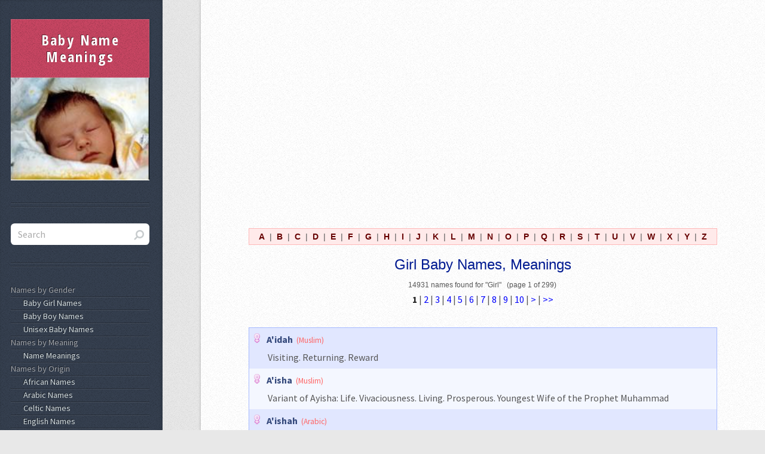

--- FILE ---
content_type: text/html; charset=UTF-8
request_url: https://www.baby-names-meanings.net/gender/girl.html
body_size: 4715
content:
<!DOCTYPE HTML>
<html>
	<head>
		<title>Baby Girl Name. Baby Names & Meanings for Girls</title>
		<meta charset="utf-8" />
		<meta name="language" content="english">
		<meta name="viewport" content="width=device-width, initial-scale=1" />
		<meta name="description" content="" />
		<meta name="google-site-verification" content="yRxkej_qXUt9lIArihlA_K73v2P3jbKCxK9c051FvZA" />

		<!-- bootstrap 4.0 beta-2 -->
		<link href="https://maxcdn.bootstrapcdn.com/bootstrap/4.0.0-beta.2/css/bootstrap.min.css" rel="stylesheet" integrity="sha384-PsH8R72JQ3SOdhVi3uxftmaW6Vc51MKb0q5P2rRUpPvrszuE4W1povHYgTpBfshb" crossorigin="anonymous">

		<!--[if lte IE 8]><script src="https://www.baby-names-meanings.net/assets/js/ie/html5shiv.js"></script><![endif]-->
		<link rel="stylesheet" href="https://www.baby-names-meanings.net/assets/css/main.css" />
		<!--[if lte IE 8]><link rel="stylesheet" href="https://www.baby-names-meanings.net/assets/css/ie8.css" /><![endif]-->

		<script src="https://ajax.googleapis.com/ajax/libs/jquery/3.4.0/jquery.min.js"></script>
	</head>
	<body>

		<!-- Content -->
			<div id="content">
				<div class="inner">			<!-- header -->
			<table width="100%">
				<tr><td align="center">
				<script async src="https://pagead2.googlesyndication.com/pagead/js/adsbygoogle.js"></script>
				<!-- Baby Names Responsive -->
				<ins class="adsbygoogle"
					style="display:block"
					data-ad-client="ca-pub-6261706564471652"
					data-ad-slot="1009187447"
					data-ad-format="auto"
					data-full-width-responsive="true"></ins>
				<script>
					(adsbygoogle = window.adsbygoogle || []).push({});
				</script>
</td></tr>
			</table>    <div style="float: right;">
        			<iframe src="https://www.facebook.com/plugins/like.php?href=https%3A%2F%2Fwww.facebook.com%2Fbabynamemeanings%2F&width=175&layout=button_count&action=like&size=large&show_faces=true&share=true&height=30&appId" width="175" height="30" async="async" style="border:none;overflow:hidden" scrolling="no" frameborder="0" allowTransparency="true"></iframe>
    </div><table width="100%" id="letter_index" border="0" align="center" cellpadding="0" cellspacing="0" style="border: 1px solid #FFB9B9;">
  <tr>
    <td valign="top" align="center" bgcolor="#FFEAEA" style="font: 12px;">
<a href="https://www.baby-names-meanings.net/letter/a.html" class="letter">A</a> | <a href="https://www.baby-names-meanings.net/letter/b.html" class="letter">B</a> | <a href="https://www.baby-names-meanings.net/letter/c.html" class="letter">C</a> | <a href="https://www.baby-names-meanings.net/letter/d.html" class="letter">D</a> | <a href="https://www.baby-names-meanings.net/letter/e.html" class="letter">E</a> | <a href="https://www.baby-names-meanings.net/letter/f.html" class="letter">F</a> | <a href="https://www.baby-names-meanings.net/letter/g.html" class="letter">G</a> | <a href="https://www.baby-names-meanings.net/letter/h.html" class="letter">H</a> | <a href="https://www.baby-names-meanings.net/letter/i.html" class="letter">I</a> | <a href="https://www.baby-names-meanings.net/letter/j.html" class="letter">J</a> | <a href="https://www.baby-names-meanings.net/letter/k.html" class="letter">K</a> | <a href="https://www.baby-names-meanings.net/letter/l.html" class="letter">L</a> | <a href="https://www.baby-names-meanings.net/letter/m.html" class="letter">M</a> | <a href="https://www.baby-names-meanings.net/letter/n.html" class="letter">N</a> | <a href="https://www.baby-names-meanings.net/letter/o.html" class="letter">O</a> | <a href="https://www.baby-names-meanings.net/letter/p.html" class="letter">P</a> | <a href="https://www.baby-names-meanings.net/letter/q.html" class="letter">Q</a> | <a href="https://www.baby-names-meanings.net/letter/r.html" class="letter">R</a> | <a href="https://www.baby-names-meanings.net/letter/s.html" class="letter">S</a> | <a href="https://www.baby-names-meanings.net/letter/t.html" class="letter">T</a> | <a href="https://www.baby-names-meanings.net/letter/u.html" class="letter">U</a> | <a href="https://www.baby-names-meanings.net/letter/v.html" class="letter">V</a> | <a href="https://www.baby-names-meanings.net/letter/w.html" class="letter">W</a> | <a href="https://www.baby-names-meanings.net/letter/x.html" class="letter">X</a> | <a href="https://www.baby-names-meanings.net/letter/y.html" class="letter">Y</a> | <a href="https://www.baby-names-meanings.net/letter/z.html" class="letter">Z</a>    </td>
  </tr>
</table>
<table width="100%" border="0" align="center" cellpadding="0" cellspacing="0">
  <tr>
    <td height="20">
      <h1 style="font: 18pt arial; color: #001A91; text-align: center; margin: 0px; padding: 4px;">Girl Baby Names, Meanings</h1>
    </td>
  </tr>
  <tr>
    <td align="center" style="padding-bottom: 3px;">
<span style="font: 12px arial;">14931 names found for "Girl" &nbsp;&nbsp;(page 1 of 299)&nbsp;</span><p><span class="page_links"> <b>1</b> | </span><a href="girl,2.html" class="page_links">2</a><span class="page_links"> | </span><a href="girl,3.html" class="page_links">3</a><span class="page_links"> | </span><a href="girl,4.html" class="page_links">4</a><span class="page_links"> | </span><a href="girl,5.html" class="page_links">5</a><span class="page_links"> | </span><a href="girl,6.html" class="page_links">6</a><span class="page_links"> | </span><a href="girl,7.html" class="page_links">7</a><span class="page_links"> | </span><a href="girl,8.html" class="page_links">8</a><span class="page_links"> | </span><a href="girl,9.html" class="page_links">9</a><span class="page_links"> | </span><a href="girl,10.html" class="page_links">10</a><span class="page_links"> | </span><a href="girl,2.html" class="page_links">></a><span class="page_links"> | </span><a href="girl,20.html" class="page_links">>></a>   </td>
 </tr>
</table>
<div class="name_exact">				<div class="name_exact_row">
					<span class="other_name_name"><img src="/img/icon_girl.png" class="gender_icon">		<a href="https://www.baby-names-meanings.net/meaning/a'idah.html" class="names_2">A'idah</a></span>&nbsp;
					<span class="other_name_origin">(Muslim)</span><br>
					<span class="other_name_meaning">Visiting. Returning. Reward</span>
				</div>				<div class="name_exact_row">
					<span class="other_name_name"><img src="/img/icon_girl.png" class="gender_icon">		<a href="https://www.baby-names-meanings.net/meaning/a'isha.html" class="names_2">A'isha</a></span>&nbsp;
					<span class="other_name_origin">(Muslim)</span><br>
					<span class="other_name_meaning">Variant of Ayisha: Life. Vivaciousness. Living. Prosperous. Youngest Wife of the Prophet Muhammad</span>
				</div>				<div class="name_exact_row">
					<span class="other_name_name"><img src="/img/icon_girl.png" class="gender_icon">		<a href="https://www.baby-names-meanings.net/meaning/a'ishah.html" class="names_2">A'ishah</a></span>&nbsp;
					<span class="other_name_origin">(Arabic)</span><br>
					<span class="other_name_meaning">Lively</span>
				</div>				<div class="name_exact_row">
					<span class="other_name_name"><img src="/img/icon_girl.png" class="gender_icon">		<a href="https://www.baby-names-meanings.net/meaning/a'marie.html" class="names_2">A'Marie</a></span>&nbsp;
					<span class="other_name_origin">(American)</span><br>
					<span class="other_name_meaning">Gracious Under Adversity</span>
				</div>				<div class="name_exact_row">
					<span class="other_name_name"><img src="/img/icon_girl.png" class="gender_icon">		<a href="https://www.baby-names-meanings.net/meaning/aadi.html" class="names_2">Aadi</a></span>&nbsp;
					<span class="other_name_origin">(Hindu)</span><br>
					<span class="other_name_meaning">Beginning</span>
				</div>				<div class="name_exact_row">
					<span class="other_name_name"><img src="/img/icon_girl.png" class="gender_icon">		<a href="https://www.baby-names-meanings.net/meaning/aafreeda.html" class="names_2">Aafreeda</a></span>&nbsp;
					<span class="other_name_origin">(Muslim)</span><br>
					<span class="other_name_meaning">Variant of Afreda: Created. Produced</span>
				</div>				<div class="name_exact_row">
					<span class="other_name_name"><img src="/img/icon_girl.png" class="gender_icon">		<a href="https://www.baby-names-meanings.net/meaning/aaleyah.html" class="names_2">Aaleyah</a></span>&nbsp;
					<span class="other_name_origin">(Muslim)</span><br>
					<span class="other_name_meaning">Variant of Aleyah: Exalted. Highest Social Standing</span>
				</div>				<div class="name_exact_row">
					<span class="other_name_name"><img src="/img/icon_girl.png" class="gender_icon">		<a href="https://www.baby-names-meanings.net/meaning/aaliyah.html" class="names_2">Aaliyah</a></span>&nbsp;
					<span class="other_name_origin">(Hebrew)</span><br>
					<span class="other_name_meaning">Ascender</span>
				</div><div class="name_exact_row">			<!-- result_names_other -->
			<table width="100%">
				<tr><td align="center">
				<script async src="https://pagead2.googlesyndication.com/pagead/js/adsbygoogle.js"></script>
				<!-- Baby Names Responsive -->
				<ins class="adsbygoogle"
					style="display:block"
					data-ad-client="ca-pub-6261706564471652"
					data-ad-slot="1009187447"
					data-ad-format="auto"
					data-full-width-responsive="true"></ins>
				<script>
					(adsbygoogle = window.adsbygoogle || []).push({});
				</script>
</td></tr>
			</table></div>				<div class="name_exact_row">
					<span class="other_name_name"><img src="/img/icon_girl.png" class="gender_icon">		<a href="https://www.baby-names-meanings.net/meaning/aamaal.html" class="names_2">Aamaal</a></span>&nbsp;
					<span class="other_name_origin">(Muslim)</span><br>
					<span class="other_name_meaning">Variant of Amal: Hopes. Aspirations. Wishes</span>
				</div>				<div class="name_exact_row">
					<span class="other_name_name"><img src="/img/icon_girl.png" class="gender_icon">		<a href="https://www.baby-names-meanings.net/meaning/aaraa.html" class="names_2">Aaraa</a></span>&nbsp;
					<span class="other_name_origin">(Muslim)</span><br>
					<span class="other_name_meaning">Variant of Ara: Embellishing. Adorning</span>
				</div>				<div class="name_exact_row">
					<span class="other_name_name"><img src="/img/icon_girl.png" class="gender_icon">		<a href="https://www.baby-names-meanings.net/meaning/aaralyn.html" class="names_2">Aaralyn</a></span>&nbsp;
					<span class="other_name_origin">(American)</span><br>
					<span class="other_name_meaning">With Song</span>
				</div>				<div class="name_exact_row">
					<span class="other_name_name"><img src="/img/icon_girl.png" class="gender_icon">		<a href="https://www.baby-names-meanings.net/meaning/aase.html" class="names_2">Aase</a></span>&nbsp;
					<span class="other_name_origin">(Norse)</span><br>
					<span class="other_name_meaning">Tree Covered Mountain</span>
				</div>				<div class="name_exact_row">
					<span class="other_name_name"><img src="/img/icon_girl.png" class="gender_icon">		<a href="https://www.baby-names-meanings.net/meaning/aatifa ateefa.html" class="names_2">Aatifa Ateefa</a></span>&nbsp;
					<span class="other_name_origin">(Muslim)</span><br>
					<span class="other_name_meaning">Variant of Atifa: Affection. Sympathy</span>
				</div>				<div class="name_exact_row">
					<span class="other_name_name"><img src="/img/icon_girl.png" class="gender_icon">		<a href="https://www.baby-names-meanings.net/meaning/aatoon.html" class="names_2">Aatoon</a></span>&nbsp;
					<span class="other_name_origin">(Muslim)</span><br>
					<span class="other_name_meaning">Variant of Atun: Educator. Teacheress</span>
				</div>				<div class="name_exact_row">
					<span class="other_name_name"><img src="/img/icon_girl.png" class="gender_icon">		<a href="https://www.baby-names-meanings.net/meaning/aatun.html" class="names_2">Aatun</a></span>&nbsp;
					<span class="other_name_origin">(Muslim)</span><br>
					<span class="other_name_meaning">Variant of Atun: Educator. Teacheress</span>
				</div>				<div class="name_exact_row">
					<span class="other_name_name"><img src="/img/icon_girl.png" class="gender_icon">		<a href="https://www.baby-names-meanings.net/meaning/aba.html" class="names_2">Aba</a></span>&nbsp;
					<span class="other_name_origin">(African)</span><br>
					<span class="other_name_meaning">Born on Thursday</span>
				</div>				<div class="name_exact_row">
					<span class="other_name_name"><img src="/img/icon_girl.png" class="gender_icon">		<a href="https://www.baby-names-meanings.net/meaning/abaigeal.html" class="names_2">Abaigeal</a></span>&nbsp;
					<span class="other_name_origin">(Hebrew)</span><br>
					<span class="other_name_meaning">Gives Joy</span>
				</div>				<div class="name_exact_row">
					<span class="other_name_name"><img src="/img/icon_girl.png" class="gender_icon">		<a href="https://www.baby-names-meanings.net/meaning/abana.html" class="names_2">Abana</a></span>&nbsp;
					<span class="other_name_origin">(Biblical)</span><br>
					<span class="other_name_meaning">Made of Stone, a Building</span>
				</div>				<div class="name_exact_row">
					<span class="other_name_name"><img src="/img/icon_girl.png" class="gender_icon">		<a href="https://www.baby-names-meanings.net/meaning/abarim.html" class="names_2">Abarim</a></span>&nbsp;
					<span class="other_name_origin">(Biblical)</span><br>
					<span class="other_name_meaning">Passages, Passengers</span>
				</div>				<div class="name_exact_row">
					<span class="other_name_name"><img src="/img/icon_girl.png" class="gender_icon">		<a href="https://www.baby-names-meanings.net/meaning/abarrane.html" class="names_2">Abarrane</a></span>&nbsp;
					<span class="other_name_origin">(Basque)</span><br>
					<span class="other_name_meaning">Feminine for Abraham; Father of a Multitude (Abarne)</span>
				</div>				<div class="name_exact_row">
					<span class="other_name_name"><img src="/img/icon_girl.png" class="gender_icon">		<a href="https://www.baby-names-meanings.net/meaning/abba.html" class="names_2">Abba</a></span>&nbsp;
					<span class="other_name_origin">(African)</span><br>
					<span class="other_name_meaning">Born on Thursday</span>
				</div>				<div class="name_exact_row">
					<span class="other_name_name"><img src="/img/icon_girl.png" class="gender_icon">		<a href="https://www.baby-names-meanings.net/meaning/abbey.html" class="names_2">Abbey</a></span>&nbsp;
					<span class="other_name_origin">(Hebrew)</span><br>
					<span class="other_name_meaning">Diminutive of Abigail: Father Rejoiced, or Father's Joy. Gives Joy. The Intelligent, Beautiful Abigail Was Old Testament King David's Third Wife, Described As 'Good in Discretion and Beautiful in Form</span>
				</div>				<div class="name_exact_row">
					<span class="other_name_name"><img src="/img/icon_girl.png" class="gender_icon">		<a href="https://www.baby-names-meanings.net/meaning/abbie.html" class="names_2">Abbie</a></span>&nbsp;
					<span class="other_name_origin">(Hebrew)</span><br>
					<span class="other_name_meaning">Diminutive of Abigail: Father Rejoiced, or Father's Joy. Gives Joy. The Intelligent, Beautiful Abigail Was Old Testament King David's Third Wife, Described As 'Good in Discretion and Beautiful in Form</span>
				</div>				<div class="name_exact_row">
					<span class="other_name_name"><img src="/img/icon_girl.png" class="gender_icon">		<a href="https://www.baby-names-meanings.net/meaning/abby.html" class="names_2">Abby</a></span>&nbsp;
					<span class="other_name_origin">(Hebrew)</span><br>
					<span class="other_name_meaning">Diminutive of Abigail: Father Rejoiced, or Father's Joy. Gives Joy. The Intelligent, Beautiful Abigail Was Old Testament King David's Third Wife, Described As 'Good in Discretion and Beautiful in Form</span>
				</div>				<div class="name_exact_row">
					<span class="other_name_name"><img src="/img/icon_girl.png" class="gender_icon">		<a href="https://www.baby-names-meanings.net/meaning/abdera.html" class="names_2">Abdera</a></span>&nbsp;
					<span class="other_name_origin">(Greek)</span><br>
					<span class="other_name_meaning">From Abdera</span>
				</div>				<div class="name_exact_row">
					<span class="other_name_name"><img src="/img/icon_girl.png" class="gender_icon">		<a href="https://www.baby-names-meanings.net/meaning/abdhija.html" class="names_2">Abdhija</a></span>&nbsp;
					<span class="other_name_origin">(Hindu)</span><br>
					<span class="other_name_meaning">Born in Sea, Goddess Lakshmi</span>
				</div>				<div class="name_exact_row">
					<span class="other_name_name"><img src="/img/icon_girl.png" class="gender_icon">		<a href="https://www.baby-names-meanings.net/meaning/abebe.html" class="names_2">Abebe</a></span>&nbsp;
					<span class="other_name_origin">(African)</span><br>
					<span class="other_name_meaning">Asked for (Nigerian)</span>
				</div>				<div class="name_exact_row">
					<span class="other_name_name"><img src="/img/icon_girl.png" class="gender_icon">		<a href="https://www.baby-names-meanings.net/meaning/abebi.html" class="names_2">Abebi</a></span>&nbsp;
					<span class="other_name_origin">(African)</span><br>
					<span class="other_name_meaning">Asked for (Nigerian)</span>
				</div>				<div class="name_exact_row">
					<span class="other_name_name"><img src="/img/icon_girl.png" class="gender_icon">		<a href="https://www.baby-names-meanings.net/meaning/abedabun.html" class="names_2">Abedabun</a></span>&nbsp;
					<span class="other_name_origin">(Native American)</span><br>
					<span class="other_name_meaning">Peep of the Day</span>
				</div>				<div class="name_exact_row">
					<span class="other_name_name"><img src="/img/icon_girl.png" class="gender_icon">		<a href="https://www.baby-names-meanings.net/meaning/abeer.html" class="names_2">Abeer</a></span>&nbsp;
					<span class="other_name_origin">(Muslim)</span><br>
					<span class="other_name_meaning">Variant of Abir: Fragrance</span>
				</div><div class="name_exact_row">			<!-- result_names_other -->
			<table width="100%">
				<tr><td align="center">
				<script async src="https://pagead2.googlesyndication.com/pagead/js/adsbygoogle.js"></script>
				<!-- Baby Names Responsive -->
				<ins class="adsbygoogle"
					style="display:block"
					data-ad-client="ca-pub-6261706564471652"
					data-ad-slot="1009187447"
					data-ad-format="auto"
					data-full-width-responsive="true"></ins>
				<script>
					(adsbygoogle = window.adsbygoogle || []).push({});
				</script>
</td></tr>
			</table></div>				<div class="name_exact_row">
					<span class="other_name_name"><img src="/img/icon_girl.png" class="gender_icon">		<a href="https://www.baby-names-meanings.net/meaning/abegayle.html" class="names_2">Abegayle</a></span>&nbsp;
					<span class="other_name_origin">(Hebrew)</span><br>
					<span class="other_name_meaning">Gives Joy</span>
				</div>				<div class="name_exact_row">
					<span class="other_name_name"><img src="/img/icon_girl.png" class="gender_icon">		<a href="https://www.baby-names-meanings.net/meaning/abel-beth-maachah.html" class="names_2">Abel-beth-maachah</a></span>&nbsp;
					<span class="other_name_origin">(Biblical)</span><br>
					<span class="other_name_meaning">Mourning to the House of Maachah</span>
				</div>				<div class="name_exact_row">
					<span class="other_name_name"><img src="/img/icon_girl.png" class="gender_icon">		<a href="https://www.baby-names-meanings.net/meaning/abel-maim.html" class="names_2">Abel-maim</a></span>&nbsp;
					<span class="other_name_origin">(Biblical)</span><br>
					<span class="other_name_meaning">Mourning of Waters</span>
				</div>				<div class="name_exact_row">
					<span class="other_name_name"><img src="/img/icon_girl.png" class="gender_icon">		<a href="https://www.baby-names-meanings.net/meaning/abel-meholah.html" class="names_2">Abel-meholah</a></span>&nbsp;
					<span class="other_name_origin">(Biblical)</span><br>
					<span class="other_name_meaning">Mourning of Sickness</span>
				</div>				<div class="name_exact_row">
					<span class="other_name_name"><img src="/img/icon_girl.png" class="gender_icon">		<a href="https://www.baby-names-meanings.net/meaning/abel-mizraim.html" class="names_2">Abel-mizraim</a></span>&nbsp;
					<span class="other_name_origin">(Biblical)</span><br>
					<span class="other_name_meaning">The Mourning of Egyptians</span>
				</div>				<div class="name_exact_row">
					<span class="other_name_name"><img src="/img/icon_girl.png" class="gender_icon">		<a href="https://www.baby-names-meanings.net/meaning/abel-shittim.html" class="names_2">Abel-shittim</a></span>&nbsp;
					<span class="other_name_origin">(Biblical)</span><br>
					<span class="other_name_meaning">Mourning of Thorns</span>
				</div>				<div class="name_exact_row">
					<span class="other_name_name"><img src="/img/icon_girl.png" class="gender_icon">		<a href="https://www.baby-names-meanings.net/meaning/abella.html" class="names_2">Abella</a></span>&nbsp;
					<span class="other_name_origin">(French)</span><br>
					<span class="other_name_meaning">Breath</span>
				</div>				<div class="name_exact_row">
					<span class="other_name_name"><img src="/img/icon_girl.png" class="gender_icon">		<a href="https://www.baby-names-meanings.net/meaning/abellona.html" class="names_2">Abellona</a></span>&nbsp;
					<span class="other_name_origin">(Danish)</span><br>
					<span class="other_name_meaning">Manly</span>
				</div>				<div class="name_exact_row">
					<span class="other_name_name"><img src="/img/icon_girl.png" class="gender_icon">		<a href="https://www.baby-names-meanings.net/meaning/abellone.html" class="names_2">Abellone</a></span>&nbsp;
					<span class="other_name_origin">(Greek)</span><br>
					<span class="other_name_meaning">Masculine</span>
				</div>				<div class="name_exact_row">
					<span class="other_name_name"><img src="/img/icon_girl.png" class="gender_icon">		<a href="https://www.baby-names-meanings.net/meaning/abeni.html" class="names_2">Abeni</a></span>&nbsp;
					<span class="other_name_origin">(African)</span><br>
					<span class="other_name_meaning">Girl Prayed For</span>
				</div>				<div class="name_exact_row">
					<span class="other_name_name"><img src="/img/icon_girl.png" class="gender_icon">		<a href="https://www.baby-names-meanings.net/meaning/abequa.html" class="names_2">Abequa</a></span>&nbsp;
					<span class="other_name_origin">(Native American)</span><br>
					<span class="other_name_meaning">She Stays Home (Abeque)</span>
				</div>				<div class="name_exact_row">
					<span class="other_name_name"><img src="/img/icon_girl.png" class="gender_icon">		<a href="https://www.baby-names-meanings.net/meaning/abeque.html" class="names_2">Abeque</a></span>&nbsp;
					<span class="other_name_origin">(Native American)</span><br>
					<span class="other_name_meaning">Stays at Home (Chippewa)</span>
				</div>				<div class="name_exact_row">
					<span class="other_name_name"><img src="/img/icon_girl.png" class="gender_icon">		<a href="https://www.baby-names-meanings.net/meaning/aberfa.html" class="names_2">Aberfa</a></span>&nbsp;
					<span class="other_name_origin">(Welsh)</span><br>
					<span class="other_name_meaning">From the Mouth of the River</span>
				</div>				<div class="name_exact_row">
					<span class="other_name_name"><img src="/img/icon_girl.png" class="gender_icon">		<a href="https://www.baby-names-meanings.net/meaning/abertha.html" class="names_2">Abertha</a></span>&nbsp;
					<span class="other_name_origin">(Welsh)</span><br>
					<span class="other_name_meaning">Sacrifice</span>
				</div>				<div class="name_exact_row">
					<span class="other_name_name"><img src="/img/icon_girl.png" class="gender_icon">		<a href="https://www.baby-names-meanings.net/meaning/abetzi.html" class="names_2">Abetzi</a></span>&nbsp;
					<span class="other_name_origin">(Native American)</span><br>
					<span class="other_name_meaning">Yellow Leaf</span>
				</div>				<div class="name_exact_row">
					<span class="other_name_name"><img src="/img/icon_girl.png" class="gender_icon">		<a href="https://www.baby-names-meanings.net/meaning/abey.html" class="names_2">Abey</a></span>&nbsp;
					<span class="other_name_origin">(Native American)</span><br>
					<span class="other_name_meaning">Leaf</span>
				</div>				<div class="name_exact_row">
					<span class="other_name_name"><img src="/img/icon_girl.png" class="gender_icon">		<a href="https://www.baby-names-meanings.net/meaning/abeytu.html" class="names_2">Abeytu</a></span>&nbsp;
					<span class="other_name_origin">(Native American)</span><br>
					<span class="other_name_meaning">Green Leaf</span>
				</div>				<div class="name_exact_row">
					<span class="other_name_name"><img src="/img/icon_girl.png" class="gender_icon">		<a href="https://www.baby-names-meanings.net/meaning/abez.html" class="names_2">Abez</a></span>&nbsp;
					<span class="other_name_origin">(Biblical)</span><br>
					<span class="other_name_meaning">An Egg, Muddy</span>
				</div>				<div class="name_exact_row">
					<span class="other_name_name"><img src="/img/icon_girl.png" class="gender_icon">		<a href="https://www.baby-names-meanings.net/meaning/abha.html" class="names_2">Abha</a></span>&nbsp;
					<span class="other_name_origin">(Hindu)</span><br>
					<span class="other_name_meaning">Luster, Shine. Origin: Sanskrit</span>
				</div>				<div class="name_exact_row">
					<span class="other_name_name"><img src="/img/icon_girl.png" class="gender_icon">		<a href="https://www.baby-names-meanings.net/meaning/abharika.html" class="names_2">Abharika</a></span>&nbsp;
					<span class="other_name_origin">(Hindu)</span><br>
					<span class="other_name_meaning">One Who Has a Halo Over Her Head</span>
				</div></div><center><span style="font: 12px arial;">14931 names found for "Girl" &nbsp;&nbsp;(page 1 of 299)&nbsp;</span><p><span class="page_links"> <b>1</b> | </span><a href="girl,2.html" class="page_links">2</a><span class="page_links"> | </span><a href="girl,3.html" class="page_links">3</a><span class="page_links"> | </span><a href="girl,4.html" class="page_links">4</a><span class="page_links"> | </span><a href="girl,5.html" class="page_links">5</a><span class="page_links"> | </span><a href="girl,6.html" class="page_links">6</a><span class="page_links"> | </span><a href="girl,7.html" class="page_links">7</a><span class="page_links"> | </span><a href="girl,8.html" class="page_links">8</a><span class="page_links"> | </span><a href="girl,9.html" class="page_links">9</a><span class="page_links"> | </span><a href="girl,10.html" class="page_links">10</a><span class="page_links"> | </span><a href="girl,2.html" class="page_links">></a><span class="page_links"> | </span><a href="girl,20.html" class="page_links">>></a></center><center><input type="button" value="go back" onclick="history.back();"></center><h3>Additional Names</h3><div style="padding: 5px; border: 1px solid #99C19F; margin-bottom: 20px; background:#EAF2EB;">		<a href="https://www.baby-names-meanings.net/meaning/farrell.html" class="names_2">Farrell</a> | 		<a href="https://www.baby-names-meanings.net/meaning/jokina.html" class="names_2">Jokina</a> | 		<a href="https://www.baby-names-meanings.net/meaning/amalek.html" class="names_2">Amalek</a> | 		<a href="https://www.baby-names-meanings.net/meaning/eward.html" class="names_2">Eward</a> | 		<a href="https://www.baby-names-meanings.net/meaning/lana.html" class="names_2">Lana</a> | 		<a href="https://www.baby-names-meanings.net/meaning/parker.html" class="names_2">Parker</a> | 		<a href="https://www.baby-names-meanings.net/meaning/liv.html" class="names_2">Liv</a> | 		<a href="https://www.baby-names-meanings.net/meaning/babel.html" class="names_2">Babel</a> | 		<a href="https://www.baby-names-meanings.net/meaning/minna.html" class="names_2">Minna</a> | 		<a href="https://www.baby-names-meanings.net/meaning/mettabel.html" class="names_2">Mettabel</a> | 		<a href="https://www.baby-names-meanings.net/meaning/simao.html" class="names_2">Simao</a> | 		<a href="https://www.baby-names-meanings.net/meaning/cecilia.html" class="names_2">Cecilia</a> | 		<a href="https://www.baby-names-meanings.net/meaning/shad.html" class="names_2">Shad</a> | 		<a href="https://www.baby-names-meanings.net/meaning/basil.html" class="names_2">Basil</a> | 		<a href="https://www.baby-names-meanings.net/meaning/adrion.html" class="names_2">Adrion</a> | </div>					
				</div>
			</div>

			<!-- Sidebar -->
			<div id="sidebar">

					<!-- Logo -->
					<h1 id="logo"><a href="https://www.baby-names-meanings.net/">Baby Name Meanings</a></h1>
					<a href="https://www.baby-names-meanings.net/"><img src="https://www.baby-names-meanings.net/img/baby.jpg" width="100%" title="Baby Names - Unique, Popular, Name for Girl, Boy. Unusual, Foreign, International Baby Names"></a>

					<!-- Search -->
					<section class="box search">
							<div class="box search">
		<form method="get" action="https://www.baby-names-meanings.net/search.php" style="margin: 0px;">
			<input type="text" name="name" size="" maxlength="50" value="" placeholder="Search">
		</form>
	</div>
					</section>

                    

					<!-- Nav -->
					<nav id="nav">
						<ul>
							<li class="nav_heading">Names by Gender</li>
							<li><a href="https://www.baby-names-meanings.net/gender/girl.html">&nbsp;&nbsp;Baby Girl Names</a></li>
							<li><a href="https://www.baby-names-meanings.net/gender/boy.html">&nbsp;&nbsp;Baby Boy Names</a></li>
							<li><a href="https://www.baby-names-meanings.net/gender/unisex.html">&nbsp;&nbsp;Unisex Baby Names</a></li>
							<li class="nav_heading">Names by Meaning</li>
							<li><a href="https://www.baby-names-meanings.net/meanings.html">&nbsp;&nbsp;Name Meanings</a></li>
							<li class="nav_heading">Names by Origin</li>
							<li><a href="https://www.baby-names-meanings.net/origin/african.html">&nbsp;&nbsp;African Names</a></li>
							<li><a href="https://www.baby-names-meanings.net/origin/arabic.html">&nbsp;&nbsp;Arabic Names</a></li>
							<li><a href="https://www.baby-names-meanings.net/origin/celtic.html">&nbsp;&nbsp;Celtic Names</a></li>
							<li><a href="https://www.baby-names-meanings.net/origin/english.html">&nbsp;&nbsp;English Names</a></li>
							<li><a href="https://www.baby-names-meanings.net/origin/french.html">&nbsp;&nbsp;French Names</a></li>
							<li><a href="https://www.baby-names-meanings.net/origin/german.html">&nbsp;&nbsp;German Names</a></li>
							<li><a href="https://www.baby-names-meanings.net/origin/hebrew.html">&nbsp;&nbsp;Hebrew Names</a></li>
							<li><a href="https://www.baby-names-meanings.net/origin/hindu.html">&nbsp;&nbsp;Hindu Names</a></li>
							<li><a href="https://www.baby-names-meanings.net/origin/indian.html">&nbsp;&nbsp;Indian Names</a></li>
							<li><a href="https://www.baby-names-meanings.net/origin/latin.html">&nbsp;&nbsp;Latin Names</a></li>
							<li><a href="https://www.baby-names-meanings.net/origin/native-american.html">&nbsp;&nbsp;Native American Names</a></li>
							<li><a href="https://www.baby-names-meanings.net/origin/portuguese.html">&nbsp;&nbsp;Portuguese Names</a></li>
							<li><a href="https://www.baby-names-meanings.net/origin/russian.html">&nbsp;&nbsp;Russian Names</a></li>
							<li><a href="https://www.baby-names-meanings.net/origin/spanish.html">&nbsp;&nbsp;Spanish Names</a></li>
							<li><a href="https://www.baby-names-meanings.net/origins.html">&nbsp;&nbsp;More Foreign Baby Names</a></li>
						</ul>
					</nav>

					<!-- Text -->
					<!--<section class="box text-style1">
						<div class="inner">
							<p>
								some text
							</p>
						</div>
					</section>-->

					<!-- Recent Posts -->
					<!--<section class="box recent-posts">
						<header>
							<h2>Recent Posts</h2>
						</header>
						<ul>
							<li><a href="#">Lorem ipsum dolor</a></li>
							<li><a href="#">Feugiat nisl aliquam</a></li>
							<li><a href="#">Sed dolore magna</a></li>
							<li><a href="#">Malesuada commodo</a></li>
							<li><a href="#">Ipsum metus nullam</a></li>
						</ul>
					</section>-->

					<!-- Recent Comments -->
					<!--<section class="box recent-comments">
						<header>
							<h2>Recent Comments</h2>
						</header>
						<ul>
							<li>case on <a href="#">Lorem ipsum dolor</a></li>
							<li>molly on <a href="#">Sed dolore magna</a></li>
							<li>case on <a href="#">Sed dolore magna</a></li>
						</ul>
					</section>-->

					<!-- additional_sites -->

					<section class="box">
						<header>
							<h2>About</h2>
						</header>
						<ul>
							<li><a href="/privacy-policy/">Privacy Policy</a></li>
						</ul>
					</section>

					<!-- Copyright -->
					<ul id="copyright">
						<li>&copy; 2026 baby-names-meanings.net</li><li><span style="font-size: smaller;">Theme By: <a href="http://html5up.net" rel="nofollow">HTML5 UP</a></span></li>
					</ul>
			</div>

			<!-- Scripts -->
			<script src="https://cdnjs.cloudflare.com/ajax/libs/popper.js/1.8.2/umd/popper.min.js"></script><!-- popper - required for bootstrap -->
			<script src="https://maxcdn.bootstrapcdn.com/bootstrap/4.0.0-beta.2/js/bootstrap.min.js" integrity="sha384-alpBpkh1PFOepccYVYDB4do5UnbKysX5WZXm3XxPqe5iKTfUKjNkCk9SaVuEZflJ" crossorigin="anonymous"></script>
			<script src="https://www.baby-names-meanings.net/assets/js/skel.min.js"></script>
			<script src="https://www.baby-names-meanings.net/assets/js/util.js"></script>
			<!--[if lte IE 8]><script src="https://www.baby-names-meanings.net/assets/js/ie/respond.min.js"></script><![endif]-->
			<script src="https://www.baby-names-meanings.net/assets/js/main.js"></script>
			<!-- Google tag (gtag.js) -->
<script async src="https://www.googletagmanager.com/gtag/js?id=G-GMNSVS8QES"></script>
<script>
  window.dataLayer = window.dataLayer || [];
  function gtag(){dataLayer.push(arguments);}
  gtag('js', new Date());

  gtag('config', 'G-GMNSVS8QES');
</script>
			
		</body>
	</html>

--- FILE ---
content_type: text/html; charset=utf-8
request_url: https://www.google.com/recaptcha/api2/aframe
body_size: 269
content:
<!DOCTYPE HTML><html><head><meta http-equiv="content-type" content="text/html; charset=UTF-8"></head><body><script nonce="Cqr5w7tALZt39tU8Pu7pKQ">/** Anti-fraud and anti-abuse applications only. See google.com/recaptcha */ try{var clients={'sodar':'https://pagead2.googlesyndication.com/pagead/sodar?'};window.addEventListener("message",function(a){try{if(a.source===window.parent){var b=JSON.parse(a.data);var c=clients[b['id']];if(c){var d=document.createElement('img');d.src=c+b['params']+'&rc='+(localStorage.getItem("rc::a")?sessionStorage.getItem("rc::b"):"");window.document.body.appendChild(d);sessionStorage.setItem("rc::e",parseInt(sessionStorage.getItem("rc::e")||0)+1);localStorage.setItem("rc::h",'1768725227797');}}}catch(b){}});window.parent.postMessage("_grecaptcha_ready", "*");}catch(b){}</script></body></html>

--- FILE ---
content_type: text/javascript
request_url: https://www.baby-names-meanings.net/assets/js/main.js
body_size: 624
content:
/*
	Striped by HTML5 UP
	html5up.net | @n33co
	Free for personal and commercial use under the CCA 3.0 license (html5up.net/license)
*/

(function($) {

	skel.breakpoints({
		desktop: '(min-width: 737px)',
		wide: '(min-width: 1201px)',
		narrow: '(min-width: 737px) and (max-width: 1200px)',
		narrower: '(min-width: 737px) and (max-width: 1000px)',
		mobile: '(max-width: 736px)'
	});

	$(function() {
		var	$window = $(window),
			$body = $('body'),
			$document = $(document);

		// Disable animations/transitions until the page has loaded.
		$body.addClass('is-loading');

		$window.on('load', function() {
			$body.removeClass('is-loading');
		});

		// Fix: Placeholder polyfill.
		$('form').placeholder();

		// Prioritize "important" elements on mobile.
		skel.on('+mobile -mobile', function() {
			$.prioritize(
				'.important\\28 mobile\\29',
				skel.breakpoint('mobile').active
			);
		});

		// Off-Canvas Sidebar.

		// Height hack.
		var $sc = $('#sidebar, #content'), tid;

		$window
		.on('resize', function() {
			window.clearTimeout(tid);
			tid = window.setTimeout(function() {
				$sc.css('min-height', $document.height());
			}, 100);
		})
		.on('load', function() {
			$window.trigger('resize');
		})
		.trigger('resize');

		// Title Bar.
		$(
			'<div id="titleBar">' +
				'<a href="#sidebar" class="toggle"></a>' +
				'<span class="title">' + $('#logo').html() + '</span>' +
			'</div>'
		)
		.appendTo($body);

		// Sidebar
		$('#sidebar')
			.panel({
				delay: 500,
				hideOnClick: true,
				hideOnSwipe: true,
				resetScroll: true,
				resetForms: true,
				side: 'left',
				target: $body,
				visibleClass: 'sidebar-visible'
			});

		// Fix: Remove navPanel transitions on WP<10 (poor/buggy performance).
		if (skel.vars.os == 'wp' && skel.vars.osVersion < 10)
			$('#titleBar, #sidebar, #main').css('transition', 'none');

	});

})(jQuery);